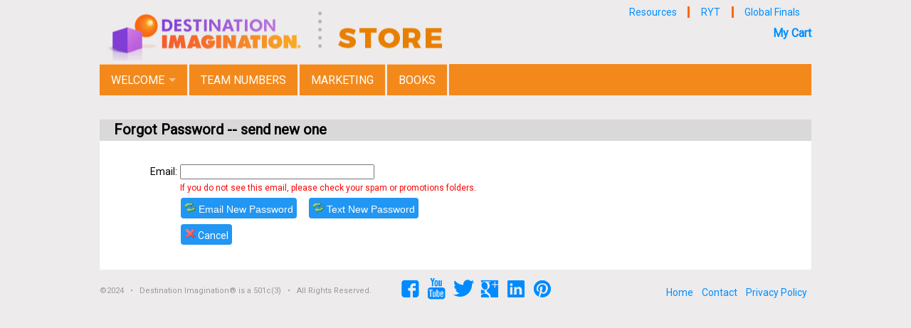

--- FILE ---
content_type: text/html; charset=UTF-8
request_url: https://resources.destinationimagination.org/shop.php/auth/forgotten_password
body_size: 1667
content:
<!DOCTYPE html PUBLIC "-//W3C//DTD XHTML 1.0 Transitional//EN" "http://www.w3.org/TR/xhtml1/DTD/xhtml1-transitional.dtd">
<head>
<meta http-equiv="Content-Type" content="text/html; charset=utf-8" />
<title>Forgot Password -- send new one</title>
<link rel="stylesheet" type="text/css" href="https://fonts.googleapis.com/css?family=Ubuntu:regular,bold&subset=Latin">
<link href='https://fonts.googleapis.com/css?family=Oswald:400,700' rel='stylesheet' type='text/css'>
<link href="https://fonts.googleapis.com/css?family=Roboto" rel="stylesheet">
<link href="https://resources.destinationimagination.org/resources/views/images/favicon.ico" rel="icon" type="image/x-icon" />
<link href="https://resources.destinationimagination.org/resources/views/images/favicon.ico" rel="shortcut icon" type="image/x-icon" />
<link rel="stylesheet" href="https://resources.destinationimagination.org/shop/views/idodi/style/style.css" type="text/css" />
<link rel="stylesheet" type="text/css" href="https://resources.destinationimagination.org/shop/views/idodi/style/superfish-menu.css" media="screen"/>
<!--<script type="text/javascript" src="https://ajax.googleapis.com/ajax/libs/jquery/1.9.0/jquery.min.js"></script>-->
<script src="https://ajax.googleapis.com/ajax/libs/jquery/3.5.1/jquery.min.js"></script>
<script type="text/javascript"> var templateUrl = 'https://resources.destinationimagination.org/shop/views/idodi/'; var siteUrl ='https://resources.destinationimagination.org/'; </script>
<script type="text/javascript" src="https://resources.destinationimagination.org/assets/js/superfish/superfish.js"></script>
<script type="text/javascript" src="https://resources.destinationimagination.org/assets/js/superfish/hoverIntent.js"></script>
<script type="text/javascript" src="https://resources.destinationimagination.org/shop/views/idodi/scripts/superfish-menu.js"></script>

</head>
<body>
<div class="dmsShop">
    <div class="dmsShopContent">
        <div class="dmsBanner">
            <div class="dmsBannerGraphics">
                <a class="dmsShopLogo" href="https://resources.destinationimagination.org/shop.php"></a>
            </div>
            <div class="dmsBannerMenus">
                <div class="dmsSiteLinks">
                    <!---->
                        <ul>
		<li><a href="https://resources.destinationimagination.org/events.php"  > Global Finals</a>
		<li><a href="https://resources.destinationimagination.org/ryt.php"  > RYT</a>
		<li><a href="https://resources.destinationimagination.org/resources.php"  > Resources</a>
    </ul>
                    <div class="dmsShopCart"><a href="https://resources.destinationimagination.org/shop.php/cart">My Cart</a></div>   
                </div>    
            </div>
        </div>
        <div style="clear:both"></div>
        <div>
<ul id='mainmenu' class='sf-menu'>
<li><a href="#">Welcome</a>
<ul>
<li class="sf-submenu"><a href="https://resources.destinationimagination.org/shop.php/auth/login">login</a></li>
<li class="sf-submenu"><a href="https://resources.destinationimagination.org/shop.php/auth/forgotten_password">forgot my password</a></li>
<li class="sf-submenu"><a href="https://resources.destinationimagination.org/shop.php/auth/account/create_new_account">create new account</a></li>
<li class="sf-submenu"><a href="https://dihq.box.com/s/srg70huwojskyzc3gmb4">w9 form</a></li>
</ul>
</li>
<li><a href="https://resources.destinationimagination.org/shop.php/products/teams">Team Numbers</a></li>
<li><a href="https://resources.destinationimagination.org/shop.php/products/marketing_materials">Marketing</a></li>
<li><a href="https://resources.destinationimagination.org/shop.php/products/products_general">Books</a></li>
</ul>
</div>
        <div style="clear:both"></div>
                <div style="clear:both"></div>
        <div class="dmsPage">
            <div class="dmsPageTitle"><p>Forgot Password -- send new one</p></div>
                        <div class="dmsPageContent"><form action="https://resources.destinationimagination.org/shop.php/auth/forgotten_password" method="post" accept-charset="utf-8" class="horizontal">    <table width=75%>
    <tr>
        <td align=right> <label for="email">Email</label>:</td>
        <td><input type="text" name="email" id="email" size="32" class="text" value=""/></td>
    </tr>
    <tr>
        <td>&nbsp;</td>
        <td>
            <span class="alertText compact">If you do not see this email, please check your spam or promotions folders.</span>
        </td>
    </tr>
    <tr>
    	<td>&nbsp;</td>
        <td>
            <div class="buttons">
                <button type="submit" class="dms_button" name="submit_email_password">
                    <img src="https://resources.destinationimagination.org/assets/icons/arrow_refresh.png" alt="arrow_refresh"/>                    Email New Password                </button>
                &nbsp; &nbsp;
                <button type="submit" class="dms_button" name="submit_text_password">
                    <img src="https://resources.destinationimagination.org/assets/icons/arrow_refresh.png" alt="arrow_refresh"/>                    Text New Password                </button>
           </div>
        </td>
    </tr>
    <tr>
    	<td>&nbsp;</td>
        <td>
            		<a href="https://resources.destinationimagination.org/shop.php/auth/login" class="dms_button">
            			<img src="https://resources.destinationimagination.org/assets/icons/cross.png" alt="cross"/>            			Cancel            		</a>
        </td>
    </tr>
    </table>
</form></div>
        </div>
        <div style="clear:both"></div>
        <div class="dmsFooter">
            <div class="dmsFooterLeft">
                <p>&copy;2024&nbsp;&nbsp;&nbsp;&bull;&nbsp;&nbsp;&nbsp;Destination Imagination&reg;
                    is a 501c(3)&nbsp;&nbsp;&nbsp;&bull;&nbsp;&nbsp;&nbsp;All Rights Reserved.</p>
                
            </div>
            <div class="dmsFooterIcon">		<a href="https://www.facebook.com/DestinationImagiNation" target="_blank" > <img src="https://resources.destinationimagination.org//assets/icons/fb_icon.png" border=0></a>
		<a href="http://www.youtube.com/user/DIGlobalFinals" target="_blank" > <img src="https://resources.destinationimagination.org//assets/icons/youtube_icon.png" border=0></a>
		<a href="https://twitter.com/idodi" target="_blank" > <img src="https://resources.destinationimagination.org//assets/icons/twitter_icon.png" border=0></a>
		<a href="https://plus.google.com/+DestinationImagination/posts" target="_blank" > <img src="https://resources.destinationimagination.org//assets/icons/google_plus_icon.png" border=0></a>
		<a href="http://www.linkedin.com/company/100537?trk=pp_icon" target="_blank" > <img src="https://resources.destinationimagination.org//assets/icons/linked_in_icon.png" border=0></a>
		<a href="http://www.pinterest.com/boxandball/" target="_blank" > <img src="https://resources.destinationimagination.org//assets/icons/pin_icon.png" border=0></a>
</div>
            <div class="dmsFooterRight">    <ul>
		<li><a href="https://www.destinationimagination.org/privacy-policy/" target="_blank" > Privacy Policy</a>
		<li><a href="https://destinationimagination.org/contact" target="_blank" > Contact</a>
		<li><a href="https://resources.destinationimagination.org/shop.php"  > Home</a>
    </ul>
</div>
        </div>
    </div>
</div>
</body>

</html>


--- FILE ---
content_type: text/css
request_url: https://resources.destinationimagination.org/shop/views/idodi/style/style.css
body_size: 2279
content:
body{
	width: 100%;
	height: 100%;
	margin: 0px;
	/*background-image:url("../images/background_pattern_image.jpg");*/
	background-color: #edebeb;
	/*font-family: Helvetica, Arial, sans-serif;*/
	font-family: Roboto;
	font-size: 14px;
}

html{
	width: 100%;
	height: 100%;
}

a{
	text-decoration: none;
	color: #008fff;
}

a:hover{
	text-decoration: underline;
}

img {
	border: 0;
}

.dmsShop{
	width: 1000px;
	margin: 0px auto;
	height: 100%;
}

.dmsShopContent{
	width: 100%;
	float: left;
	border: 0;
	height: 100%;
}

.dmsShopContent p {
	line-height: 14pt;
}

.dmsShopCart {
	float: right;
	font-size: 16px;
	font-weight: bold;
	padding-top: 10px;
	width: 100%;
}

.dmsItemDesc {
	/*font-family: Ubuntu, Helvetica;*/
	font-family: Roboto;
	font-size: 15px;
	font-weight:normal;
}

.dmsItemName{
	/*font-family: Oswald, Helvetica;*/
	font-family: Roboto;
	font-weight: bold;
	font-size: 19px;
}
.dmsItemMore {
	color: #008fff;
}

.dmsItemLogin{
	/*font-family: Ubuntu, Helvetica;*/
	font-family: Roboto;
}

.dmsItemPrice {
	/*font-family: Ubuntu, Helvetica;*/
	font-family: Roboto;
	font-weight:bold;
	font-size:20px;
	color: #ff6600;
}

.no-display{
	display: none;
}
.dmsBanner{
	width: 100%;
	float: left;
	padding: 5px 0;
	float: left;
}

.dmsBannerGraphics{
	height: 100%;
	width: 38%;
	float: left;
	padding: 0px;
}
.dmsBannerGraphics a{
	color: #000;
}

.dmsShopLogo{
	background:url("../images/di_shop_logo_new.png") no-repeat left center;
	width: 604px;
	height: 80px; 
	float: left;
}
.dmsBannerMenus{
	height: 100%;
	width: 40%;
	float: right;
	padding: 2px 0px;
	text-align: right;
}
.dmsSiteLinks{
	text-align: right;
	width: 98%;
	float: right;
}
.dmsSiteLinks ul{
	float: right;
	margin: 2px 0px;
	list-style: none;
	width: 100%;
}
.dmsSiteLinks ul li{
	float: right;
	padding: 0 4% 0 4%;
	border-right: 3px solid #ff6600;
}
.dmsSiteLinks li:first-child{
	border-right: none;
}
.dmsProgramYear{
	float: right;
	font-size: 16px;
	font-weight: bold;
	padding-top: 10px;
	width: 100%;
}

.dmsPage{
    width:100%;
    border-width: 1px;
    background-color: #ffffff;
    border-color: #000000;
    margin-top: 10px;
    /*-moz-box-shadow: 0px 3px 15px #888888;
    -webkit-box-shadow: 0px 15px 3px #888888;
    box-shadow: 0px 3px 15px #888888;*/
}
.dmsPageTitle{
	width: 100%;
	font-size: 20px;
	font-weight: bold;
    height: 30px;
    background-color: #d9d9d9;
}
.dmsPageTitle p{
	padding: 5px 2%;
	font-size: 20px;
	font-weight: bold;
	color: #000000;
}
.dmsPageContent{
	width: 90%;
	padding: 30px 5% 30px;
	border: 1px;
	background-color: #fff;
    /*-moz-box-shadow: 0px 3px 15px #888888;
    -webkit-box-shadow: 0px 15px 3px #888888;
    box-shadow: 0px 3px 15px #888888;*/
}
.dmsCartContent{
	width: 90%;
	padding: 30px 5% 30px;
	border: 1px;
	/*background-color: #fff;
    -moz-box-shadow: 0px 3px 15px #888888;
    -webkit-box-shadow: 0px 15px 3px #888888;
    box-shadow: 0px 3px 15px #888888;*/
}
.dmsFooter{
	width: 100%;
	float: left;
	color: #000;
	padding: 10px 0%;
	float: left;
}
.dmsFooterLeft{
	float: left;
	width: 40%;
	text-align: left;
}
.dmsFooterLeft p{
	padding: 0;
	color:#999;
	font-size: 11px;
}
.dmsFooterIcon{
	float: left;
	padding: 0 0 0 2%;
}
.dmsFooterRight{
	float: right;
	width: 30%;
	padding: 0;
	text-align: right;
}
.dmsFooterRight ul{
	float: right;
	width: 100%;
	padding: 0;
	text-align: right;
}
.dmsFooterRight ul li{
	float: right;
	list-style: none;
	padding: 0 2%;
}
.dmsFooterRight ul li a{
	color: #008fff;
	text-decoration: none;
}
.dmsFooterRight ul li a:hover{
	text-decoration: underline;
}

.status_box {
	width: 99%;
	float: left;
	margin: 10px 0;
}

.error {
	background-color:#F99;
	border: 2px solid #ff0000;
}
.warning {
	background-color:#FF9;
	border: 2px solid #FF0;
}
.info {
	background-color: #CECECE;
	border: 2px solid #000;
}
.success {
	background-color: #EEE;
	border: 2px solid #000;
}

.status_box ul{
	font-size: 16px;
	color: #000;
	list-style: none;
	font-weight: bold;
}

.status_box li {
}

.status_box h6{
	display: none !important;
}

#noBorder{
	border: 0px !important;
	float: left;
}
.compact{
	font-size: 12px;
}
.verycompact{
	font-size: 10px;
}
.alertText{
	color:#F00;
}

.separator{
	background: #6f1abc;
	height: 7px;
	width: 100%;
	border: 0;
	float: left;
	margin: 10px 0;
}
.narrowSeparator{
	background: #00a5ff;
	height: 1px;
	width: 100%;
	border: 0;
	float: left;
	margin: 10px 0;
}

.important {
	font-weight: bold;
	font-size: 14px;
	width: 100%;
	float: left;
}

.wrapper{
	float: left;
	width: 100%;
}

.label {
	width: 28%;
	padding: 2px 2% 0 0;
	font-weight: bold;
	text-align: right;
	float: left;
}

.heading {
	width: 95%;
	padding: 0 0 0 5%;
	font-weight: bold;
	text-align: left;
	float: left;
}

/*The Wizard Components*/
.wizard{
	width: 98%;
	padding: 0 1%;
	background-color: #e8e8e8;
	color: #000;
	float: left;
}

ul.wizardLinks {
	list-style: none;
	float: left;
	width: 100%;
	float: left;
}

.wizard ul li{
	list-style: none;
	float: left;
	border: 1px solid #6a6a6a;
	background: url(../images/wizard_BG.png) no-repeat left center #eee;
	color: #000;
	padding: 5px 10px;
	text-align: left;
}

.wizard ul li:hover{
	background: url(../images/wizard_BG.png) no-repeat right center #eee;
}

.wizard ul li a{
	color: #000;
}

.wizard ul li.wizardCurrent a{
	color: #fff;
}

.wizard ul li.wizardCurrent{
	list-style: none;
	float: left;
	border: 1px solid #6a6a6a;
	background: url(../images/wizard_currentBG.png) no-repeat left center #969696;
	color: #fff;
}

.subWizardHolder {
	float: left;
	width: 98%;
	padding: 0 1%;
	position: relative;
	top: -20px;
	z-index: 500;
}

ul.subWizard {
	float: left;
	list-style: none;
	background-color: #e8e8e8;
	width: 90%;
}

li.subWizard {
	background: none !important;
	height: 12px !important;
	float: left;
}

.currentSubWizard {
	background: url(../images/subwizard_currentBG.png) no-repeat transparent left center !important;
	height: 12px !important;
	float: left;
}
ul.subWizard li {
	float: left;
	padding: 0 2% 5px;
	border-top: 0px !important;
	border-bottom: 0px !important;
	border-left: #0D0D0D 1px solid;
	border-right: #0D0D0D 0px solid;
}

ul.subWizard a {
	text-decoration: none;
	font-size: 10px;
}

ul.subWizard a:hover {
	text-decoration: underline;
}

li.subWizard a {
	color: #000 !important;
}

li.currentSubWizard a {
	color: #0D0D0D !important;
}

.fullPage_info{
	width: 70%;
	padding: 0 15%;
}

.fullPage_info .userName{
	font-weight: bold;
	font-size: 18px;
}

.fullPage_form{
	width: 65%;
	padding: 0 20%;
}

.fullPage_form form{
	border-top: 1px solid #5e5e5e;
	padding-top: 10px;
}

.fullPage_form .buttons{
	text-align: center;
}

.tabular_row{
	width: 100%;
	float: left;
}

.tabular_column{
	float: left;
}

.tabular_heading{
	width: 100%;
	float: left;
	background-color: #DEDEDE;
	padding: 3px 0;
	border-bottom: 1px solid #0B0B0B;
}

.tabular_heading .tabular_column{
	float: left;
	background-color: #DEDEDE;
	font-weight: bold;
}
.tabular_heading_row{
	background-color: #CCCCCC;
	font-weight: bold;
}
.tabular_row_odd{
	background-color:#CCCCCC;
}
.tabular_row_even{
	background-color:#FFFFFF;
}
.tabular_row_alert{
	background-color:#F30;
}
.tabular_row_hilite{
	background-color:#3F0;
}

.reportRow{
	float: left;
	width: 100%;
	min-height: 200px;
	padding: 10px 0;
}

.reportColumn{
	float: left;
	width: 45%;
	padding: 5px 2%;
	min-height: 200px;
	height: 100%;
}

.reportContent{
	height: 100%;
	width: 90%;
	padding: 2px 5%;
	float: left;
}

.reportContent a{
	width: 100%;
	float: left;
}

.buttonLink a {
  border: 4px outset;
  padding: 4px;
  text-decoration: none;
  border-color: #666;
  background-color: #CCC;
  font-size: large;
}
/* styling red tab menu */
.tabmenu {
  background:#FFF;
  padding: 10px;
}
.tabmenu ul {
  list-style-type: none;
  margin: 0;
  padding-left: 1px;
  overflow: hidden;
  background-color: #FFF;
  border-bottom: 6px solid #cf0100; 
}
.tabmenu li {
  float: left;
  margin-right: 5px;
  margin-top: 5px;
  border:solid 1px #d7d7d7;
  border-width: 1px 1px 0 1px;
  border-radius: 7px 7px 0 0;
  background-color: #f0f0f5;
}
.tabmenu li a {
  display: block;
  color: black;
  text-align: center;
  padding: 1px 16px;
  text-decoration: none;
}
.tabmenu li.selected a {
  color:#FFF;
  background-color: #cf0100;
  border-radius: 7px 7px 0 0;
}
.tabmenu li a:hover:not(.active) {
  background-color: #ffcccc;
}
/* styling DMS buttons */
.dms_button {
  background-color: #2196F3;
  border: none;
  color: white;
  padding: 5px;
  text-align: center;
  text-decoration: none;
  display: inline-block;
  font-size: 14px;
  margin: 2px 1px;
  cursor: pointer;
  border-radius: 4px;
  -webkit-transition-duration: 0.4s; /* Safari */
  transition-duration: 0.4s;
}
.dms_button a {
  color: white;
}
.dms_button a:hover {
  background-color: red;
  color: black
}
.dms_button:hover {
  background-color: red;
  color: black
}
.dms_fieldset{
  border:solid 1px #2196F3;
  background-color: #e6eeff;
  border-radius: 4px;
  margin-top: 10px;
}
.dms_fieldset legend{
  border:solid 1px #2196F3;
  border-width: 1px 1px 0 1px;
  border-radius: 7px 7px 0 0;
  background-color:white;
  padding-left: 10px;
  padding-right: 10px;
}
.dms_hr{
	background: #2196F3;
	height: 4px;
	width: 100%;
	border: 0;
	float: left;
	margin: 10px 0;
}


--- FILE ---
content_type: text/css
request_url: https://resources.destinationimagination.org/shop/views/idodi/style/superfish-menu.css
body_size: 1127
content:
/*** ESSENTIAL STYLES ***/
.sf-menu, .sf-menu * {
	margin: 0;
	padding: 0;
	list-style: none;
}
.sf-menu li {
	position: relative;
}
.sf-menu ul {
	position: absolute;
	display: none;
	top: 100%;
	left: 0;
	z-index: 99;
}
.sf-menu > li {
	float: left;
}
.sf-menu li:hover > ul,
.sf-menu li.sfHover > ul {
	display: block;
}

.sf-menu a {
	display: block;
	position: relative;
}
.sf-menu ul ul {
	top: 0;
	left: 100%;
}


/*** RA SKIN ***/
.sf-menu {
	width: 100%;
	background-color: #F3891B;
	float: left;
	margin-bottom: 1em;
}
.sf-menu ul {
	/*box-shadow: 2px 2px 6px rgba(0,0,0,.2);*/
	min-width: 12em; /* allow long menu items to determine submenu width */
	*width: 12em; /* no auto sub width for IE7, see white-space comment below */
}
.sf-menu a {
	/*border-right: 3px solid #edebeb;*/
	border-top: 1px solid #dFeEFF; /* fallback colour must use full shorthand */
	border-top: 1px solid rgba(255,255,255,.5);
	padding: .75em 1em;
	/*font-family: Oswald, Helvetica, Arial, sans-serif;*/
	font-family: Roboto;
	font-size:16px;
	/*font-weight:bold;*/
	text-decoration: none;
	text-transform:uppercase;
	zoom: 1; /* IE7 */
}
.sf-menu a:hover {
	color:#F3891B;
}
.sf-menu a {
	color: white;
}
.sfHover a{
	color:#F3891B;
}
.sf-submenu a {
	font-size:13px;
	/*font-family: Helvetica, Arial, sans-serif;*/
	font-family: Roboto;
	font-weight:normal;
	text-transform:none;
	color: white;
}
.sf-menu li {
	border-right: 3px solid #edebeb;
	background: #F3891B;
	white-space: nowrap; /* no need for Supersubs plugin */
	*white-space: normal; /* ...unless you support IE7 (let it wrap) */
	-webkit-transition: background .15s;
	transition: background .15s;
}
.sf-menu ul li {
	background: #F3891B;
	border-right: 0px solid #edebeb;
}
.sf-menu ul ul li {
	background: #F3891B;
}
.sf-menu li:hover{
	color:#F3891B;
	background: #fff;
	/* only transition out, not in */
	-webkit-transition: none;
	transition: none;
}
.sf-menu li.sfHover {
	color:#F3891B;
	background: #fff;
	/* only transition out, not in */
	-webkit-transition: none;
	transition: none;
}

/*** arrows (for all except IE7) **/
.sf-arrows .sf-with-ul {
	padding-right: 2.0em;
	*padding-right: 1em; /* no CSS arrows for IE7 (lack pseudo-elements) */
}
/* styling for both css and generated arrows */
.sf-arrows .sf-with-ul:after {
	content: '';
	position: absolute;
	top: 50%;
	right: 1em;
	margin-top: -3px;
	height: 0;
	width: 0;
	/* order of following 3 rules important for fallbacks to work */
	border: 5px solid transparent;
	border-top-color: #dFeEFF; /* edit this to suit design (no rgba in IE8) */
	border-top-color: rgba(255,255,255,.5);
}
.sf-arrows > li > .sf-with-ul:focus:after,
.sf-arrows > li:hover > .sf-with-ul:after,
.sf-arrows > .sfHover > .sf-with-ul:after {
	border-top-color: white; /* IE8 fallback colour */
}
/* styling for right-facing arrows */
.sf-arrows ul .sf-with-ul:after {
	margin-top: -5px;
	margin-right: -3px;
	border-color: transparent;
	border-left-color: #dFeEFF; /* edit this to suit design (no rgba in IE8) */
	border-left-color: rgba(255,255,255,.5);
}
.sf-arrows ul li > .sf-with-ul:focus:after,
.sf-arrows ul li:hover > .sf-with-ul:after,
.sf-arrows ul .sfHover > .sf-with-ul:after {
	border-left-color: white;
}


--- FILE ---
content_type: application/javascript
request_url: https://resources.destinationimagination.org/shop/views/idodi/scripts/superfish-menu.js
body_size: 363
content:

/*
 * Superfish menu
 * Copyright (c) 2013 Joel Birch
 *
 * Dual licensed under the MIT and GPL licenses:
 * 	http://www.opensource.org/licenses/mit-license.php
 * 	http://www.gnu.org/licenses/gpl.html
 *
 *
 * see http://users.tpg.com.au/j_birch/plugins/superfish/options/
 * for options to control the menus
 *
 */

(function($){ //create closure so we can safely use $ as alias for jQuery

	$(document).ready(function(){

		// initialise plugin
		var mainmenu = $('#mainmenu').superfish({
			//add options here if required
		});
	});

})(jQuery);
